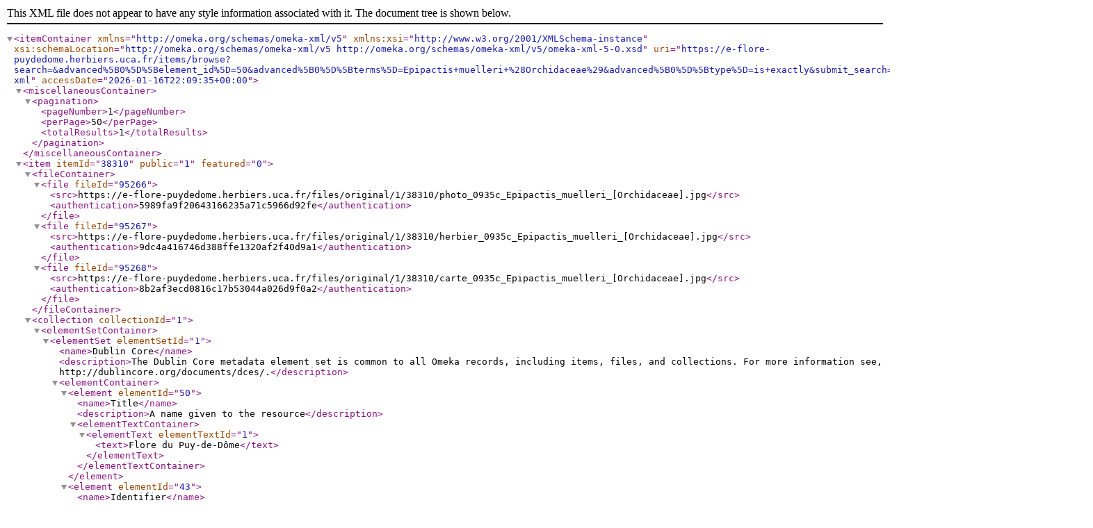

--- FILE ---
content_type: text/xml;charset=UTF-8
request_url: https://e-flore-puydedome.herbiers.uca.fr/items/browse?search=&advanced%5B0%5D%5Belement_id%5D=50&advanced%5B0%5D%5Bterms%5D=Epipactis+muelleri+%28Orchidaceae%29&advanced%5B0%5D%5Btype%5D=is+exactly&submit_search=Recherches+de+contenus&output=omeka-xml
body_size: 2133
content:
<?xml version="1.0" encoding="UTF-8"?>
<itemContainer xmlns="http://omeka.org/schemas/omeka-xml/v5" xmlns:xsi="http://www.w3.org/2001/XMLSchema-instance" xsi:schemaLocation="http://omeka.org/schemas/omeka-xml/v5 http://omeka.org/schemas/omeka-xml/v5/omeka-xml-5-0.xsd" uri="https://e-flore-puydedome.herbiers.uca.fr/items/browse?search=&amp;advanced%5B0%5D%5Belement_id%5D=50&amp;advanced%5B0%5D%5Bterms%5D=Epipactis+muelleri+%28Orchidaceae%29&amp;advanced%5B0%5D%5Btype%5D=is+exactly&amp;submit_search=Recherches+de+contenus&amp;output=omeka-xml" accessDate="2026-01-16T22:09:35+00:00">
  <miscellaneousContainer>
    <pagination>
      <pageNumber>1</pageNumber>
      <perPage>50</perPage>
      <totalResults>1</totalResults>
    </pagination>
  </miscellaneousContainer>
  <item itemId="38310" public="1" featured="0">
    <fileContainer>
      <file fileId="95266">
        <src>https://e-flore-puydedome.herbiers.uca.fr/files/original/1/38310/photo_0935c_Epipactis_muelleri_[Orchidaceae].jpg</src>
        <authentication>5989fa9f20643166235a71c5966d92fe</authentication>
      </file>
      <file fileId="95267">
        <src>https://e-flore-puydedome.herbiers.uca.fr/files/original/1/38310/herbier_0935c_Epipactis_muelleri_[Orchidaceae].jpg</src>
        <authentication>9dc4a416746d388ffe1320af2f40d9a1</authentication>
      </file>
      <file fileId="95268">
        <src>https://e-flore-puydedome.herbiers.uca.fr/files/original/1/38310/carte_0935c_Epipactis_muelleri_[Orchidaceae].jpg</src>
        <authentication>8b2af3ecd0816c17b53044a026d9f0a2</authentication>
      </file>
    </fileContainer>
    <collection collectionId="1">
      <elementSetContainer>
        <elementSet elementSetId="1">
          <name>Dublin Core</name>
          <description>The Dublin Core metadata element set is common to all Omeka records, including items, files, and collections. For more information see, http://dublincore.org/documents/dces/.</description>
          <elementContainer>
            <element elementId="50">
              <name>Title</name>
              <description>A name given to the resource</description>
              <elementTextContainer>
                <elementText elementTextId="1">
                  <text>Flore du Puy-de-Dôme</text>
                </elementText>
              </elementTextContainer>
            </element>
            <element elementId="43">
              <name>Identifier</name>
              <description>An unambiguous reference to the resource within a given context</description>
              <elementTextContainer>
                <elementText elementTextId="5623">
                  <text>flore-du-pdd</text>
                </elementText>
              </elementTextContainer>
            </element>
          </elementContainer>
        </elementSet>
      </elementSetContainer>
    </collection>
    <itemType itemTypeId="6">
      <name>Still Image</name>
      <description>A static visual representation. Examples include paintings, drawings, graphic designs, plans and maps. Recommended best practice is to assign the type Text to images of textual materials.</description>
    </itemType>
    <elementSetContainer>
      <elementSet elementSetId="1">
        <name>Dublin Core</name>
        <description>The Dublin Core metadata element set is common to all Omeka records, including items, files, and collections. For more information see, http://dublincore.org/documents/dces/.</description>
        <elementContainer>
          <element elementId="50">
            <name>Title</name>
            <description>A name given to the resource</description>
            <elementTextContainer>
              <elementText elementTextId="539908">
                <text>Epipactis muelleri (Orchidaceae) </text>
              </elementText>
            </elementTextContainer>
          </element>
          <element elementId="39">
            <name>Creator</name>
            <description>An entity primarily responsible for making the resource</description>
            <elementTextContainer>
              <elementText elementTextId="539909">
                <text>Jean-Louis Lamaison</text>
              </elementText>
            </elementTextContainer>
          </element>
          <element elementId="49">
            <name>Subject</name>
            <description>The topic of the resource</description>
            <elementTextContainer>
              <elementText elementTextId="539910">
                <text>Épipactis de Müller </text>
              </elementText>
            </elementTextContainer>
          </element>
          <element elementId="41">
            <name>Description</name>
            <description>An account of the resource</description>
            <elementTextContainer>
              <elementText elementTextId="539911">
                <text>G à rhizome – 2-6 dm – Feuilles oblongues lancéolées – Grappe étirée de fleurs verdâtres, petit labelle peu étranglé, à épichile aigu et tépales + grands, aigus, ± lavés de violet</text>
              </elementText>
              <elementText elementTextId="539912">
                <text>Très rare – Été – Lisières de chênaies, peupleraies – Très localisé, en Limagnes marno-calcaires, dans le Puy-de-Dôme</text>
              </elementText>
            </elementTextContainer>
          </element>
          <element elementId="45">
            <name>Publisher</name>
            <description>An entity responsible for making the resource available</description>
            <elementTextContainer>
              <elementText elementTextId="539913">
                <text>Herbiers universitaires de Clermont-Ferrand</text>
              </elementText>
            </elementTextContainer>
          </element>
          <element elementId="37">
            <name>Contributor</name>
            <description>An entity responsible for making contributions to the resource</description>
            <elementTextContainer>
              <elementText elementTextId="539914">
                <text>Orchidaceae</text>
              </elementText>
            </elementTextContainer>
          </element>
          <element elementId="40">
            <name>Date</name>
            <description>A point or period of time associated with an event in the lifecycle of the resource</description>
            <elementTextContainer>
              <elementText elementTextId="539915">
                <text>Orchidacées</text>
              </elementText>
            </elementTextContainer>
          </element>
          <element elementId="51">
            <name>Type</name>
            <description>The nature or genre of the resource</description>
            <elementTextContainer>
              <elementText elementTextId="539916">
                <text>image</text>
              </elementText>
            </elementTextContainer>
          </element>
          <element elementId="42">
            <name>Format</name>
            <description>The file format, physical medium, or dimensions of the resource</description>
            <elementTextContainer>
              <elementText elementTextId="539917">
                <text>jpg</text>
              </elementText>
            </elementTextContainer>
          </element>
          <element elementId="43">
            <name>Identifier</name>
            <description>An unambiguous reference to the resource within a given context</description>
            <elementTextContainer>
              <elementText elementTextId="539918">
                <text>0935c</text>
              </elementText>
            </elementTextContainer>
          </element>
          <element elementId="48">
            <name>Source</name>
            <description>A related resource from which the described resource is derived</description>
            <elementTextContainer>
              <elementText elementTextId="539919">
                <text>Bibliothèque Clermont Université</text>
              </elementText>
            </elementTextContainer>
          </element>
          <element elementId="44">
            <name>Language</name>
            <description>A language of the resource</description>
            <elementTextContainer>
              <elementText elementTextId="539920">
                <text>fre</text>
              </elementText>
            </elementTextContainer>
          </element>
          <element elementId="38">
            <name>Coverage</name>
            <description>The spatial or temporal topic of the resource, the spatial applicability of the resource, or the jurisdiction under which the resource is relevant</description>
            <elementTextContainer>
              <elementText elementTextId="539921">
                <text>jll (R Deschâtres) – VIII – lisière, Trémouille – F 63 Effiat</text>
              </elementText>
            </elementTextContainer>
          </element>
          <element elementId="47">
            <name>Rights</name>
            <description>Information about rights held in and over the resource</description>
            <elementTextContainer>
              <elementText elementTextId="539922">
                <text>Domaine public</text>
              </elementText>
            </elementTextContainer>
          </element>
        </elementContainer>
      </elementSet>
    </elementSetContainer>
  </item>
</itemContainer>
